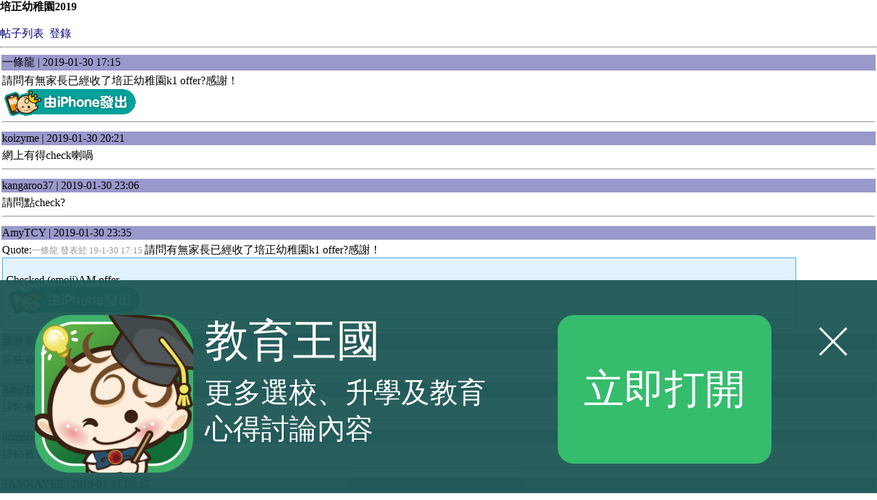

--- FILE ---
content_type: text/html
request_url: https://m.edu-kingdom.com/post.php?fid=425&tid=3735579&page=1&closed=0
body_size: 2613
content:
 <!DOCTYPE html PUBLIC "-//W3C//DTD XHTML 1.0 Transitional//EN" "http://www.w3.org/TR/xhtml1/DTD/xhtml1-transitional.dtd"><html xmlns="http://www.w3.org/1999/xhtml">
      <meta http-equiv='Content-Type' content='text/html; charset=utf-8; width=320; initial-scale=1.0; maximum-scale=1.0; user-scalable=0;' id='viewport' name='viewport'/>
      <head>
      <title>培正幼稚園2019- Powered by Baby Kingdom!
      </title>
      <link rel='stylesheet' href='css.css'><link href="https://m.edu-kingdom.com/post.php?fid=425&tid=3735579&page=1&closed=0" rel="canonical" /></head>	 <!-- Global site tag (gtag.js) - Google Analytics -->
<script async src="https://www.googletagmanager.com/gtag/js?id=UA-197201-17"></script>
<script>
  window.dataLayer = window.dataLayer || [];
  function gtag(){dataLayer.push(arguments);}
  gtag('js', new Date());

  gtag('config', 'UA-197201-17');
</script>

<b>培正幼稚園2019</b><br><br><a href='thread.php?fid=425&page=1'>帖子列表</a>&nbsp;&nbsp;<a href='network_login.php'>登錄</a>&nbsp; &nbsp;<hr> <table width='100%' style='TABLE-LAYOUT: fixed; WORD-BREAK: break-all'><tr bgcolor='#9999cc'><td>一條龍 | 2019-01-30 17:15</td></tr></table><table width='100%' style='TABLE-LAYOUT: fixed; WORD-BREAK: break-all'><tr><td>請問有無家長已經收了培正幼稚園k1 offer?感謝！<BR/><a onfocus="this.blur()" href="http://www.baby-kingdom.com/static/image/common/iphone_v2.gif?v=2.5.1" target=new><img src="http://www.baby-kingdom.com/static/image/common/iphone_v2.gif?v=2.5.1" border="0" alt="" onload="javascript:if(this.width>300)this.width=300"></a><hr></td></tr></table><table width='100%' style='TABLE-LAYOUT: fixed; WORD-BREAK: break-all'><tr bgcolor='#9999cc'><td>koizyme | 2019-01-30 20:21</td></tr></table><table width='100%' style='TABLE-LAYOUT: fixed; WORD-BREAK: break-all'><tr><td>網上有得check喇喎<hr></td></tr></table><table width='100%' style='TABLE-LAYOUT: fixed; WORD-BREAK: break-all'><tr bgcolor='#9999cc'><td>kangaroo37 | 2019-01-30 23:06</td></tr></table><table width='100%' style='TABLE-LAYOUT: fixed; WORD-BREAK: break-all'><tr><td>請問點check?<hr></td></tr></table><table width='100%' style='TABLE-LAYOUT: fixed; WORD-BREAK: break-all'><tr bgcolor='#9999cc'><td>AmyTCY | 2019-01-30 23:35</td></tr></table><table width='100%' style='TABLE-LAYOUT: fixed; WORD-BREAK: break-all'><tr><td>Quote:<font size="2"><font color="#999999">一條龍 發表於 19-1-30 17:15</font> <a href="forum.php?mod=redirect&goto=findpost&pid=47602854&ptid=3735579" target="new"></a></font>
請問有無家長已經收了培正幼稚園k1 offer?感謝！<div style="background:#E2F2FF;width:90%;height:auto;border:1px solid #3CAAEC;padding:5px;"><BR/>Checked (emoji)AM offer<BR/><a onfocus="this.blur()" href="http://www.baby-kingdom.com/static/image/common/iphone_v2.gif?v=2.5.1" target=new><img src="http://www.baby-kingdom.com/static/image/common/iphone_v2.gif?v=2.5.1" border="0" alt="" onload="javascript:if(this.width>300)this.width=300"></a><hr></td></tr></table><table width='100%' style='TABLE-LAYOUT: fixed; WORD-BREAK: break-all'><tr bgcolor='#9999cc'><td>葉春春 | 2019-01-30 23:56</td></tr></table><table width='100%' style='TABLE-LAYOUT: fixed; WORD-BREAK: break-all'><tr><td>該帖被管理員或版主屏蔽<hr></td></tr></table><table width='100%' style='TABLE-LAYOUT: fixed; WORD-BREAK: break-all'><tr bgcolor='#9999cc'><td>AmyTCY | 2019-01-30 23:59</td></tr></table><table width='100%' style='TABLE-LAYOUT: fixed; WORD-BREAK: break-all'><tr><td>該帖被管理員或版主屏蔽<hr></td></tr></table><table width='100%' style='TABLE-LAYOUT: fixed; WORD-BREAK: break-all'><tr bgcolor='#9999cc'><td>nomorechocolat | 2019-01-31 00:40</td></tr></table><table width='100%' style='TABLE-LAYOUT: fixed; WORD-BREAK: break-all'><tr><td>該帖被管理員或版主屏蔽<hr></td></tr></table><table width='100%' style='TABLE-LAYOUT: fixed; WORD-BREAK: break-all'><tr bgcolor='#9999cc'><td>TAMKAYEE | 2019-01-31 09:17</td></tr></table><table width='100%' style='TABLE-LAYOUT: fixed; WORD-BREAK: break-all'><tr><td>作者被禁止或刪除 內容自動屏蔽<hr></td></tr></table><table width='100%' style='TABLE-LAYOUT: fixed; WORD-BREAK: break-all'><tr bgcolor='#9999cc'><td>hippyedison | 2019-01-31 09:53</td></tr></table><table width='100%' style='TABLE-LAYOUT: fixed; WORD-BREAK: break-all'><tr><td>Quote:<font size="2"><font color="#999999">koizyme 發表於 19-1-30 20:21</font> <a href="forum.php?mod=redirect&goto=findpost&pid=47603519&ptid=3735579" target="new"></a></font>
網上有得check喇喎<div style="background:#E2F2FF;width:90%;height:auto;border:1px solid #3CAAEC;padding:5px;"><BR/>想問下點check thank you!!<BR/><a onfocus="this.blur()" href="http://www.baby-kingdom.com/static/image/common/iphone_v2.gif?v=2.5.1" target=new><img src="http://www.baby-kingdom.com/static/image/common/iphone_v2.gif?v=2.5.1" border="0" alt="" onload="javascript:if(this.width>300)this.width=300"></a><hr></td></tr></table><table width='100%' style='TABLE-LAYOUT: fixed; WORD-BREAK: break-all'><tr bgcolor='#9999cc'><td>hellomui | 2019-01-31 10:20</td></tr></table><table width='100%' style='TABLE-LAYOUT: fixed; WORD-BREAK: break-all'><tr><td>Quote:<font size="2"><font color="#999999">hippyedison 發表於 19-1-31 09:53</font> <a href="forum.php?mod=redirect&goto=findpost&pid=47604912&ptid=3735579" target="new"></a></font>
想問下點check thank you!!<div style="background:#E2F2FF;width:90%;height:auto;border:1px solid #3CAAEC;padding:5px;"><BR/>好似server瓜左<BR/><a onfocus="this.blur()" href="http://www.baby-kingdom.com/static/image/common/iphone_v2.gif?v=2.5.1" target=new><img src="http://www.baby-kingdom.com/static/image/common/iphone_v2.gif?v=2.5.1" border="0" alt="" onload="javascript:if(this.width>300)this.width=300"></a><hr></td></tr></table>1/4<br><a href=post.php?fid=425&tid=3735579&page=2>下頁</a> | <a href=post.php?fid=425&tid=3735579&page=4>尾頁</a><br><script async src="//pagead2.googlesyndication.com/pagead/js/adsbygoogle.js"></script>
<!-- m.bk -->
<ins class="adsbygoogle"
     style="display:inline-block;width:320px;height:250px"
     data-ad-client="ca-pub-8236361810901210"
     data-ad-slot="5487912351"></ins>
<script>
(adsbygoogle = window.adsbygoogle || []).push({});
</script>
<script async src="//pagead2.googlesyndication.com/pagead/js/adsbygoogle.js"></script>
<!-- test ek -->
<ins class="adsbygoogle"
     style="display:inline-block;width:320px;height:250px"
     data-ad-client="ca-pub-5689505129086050"
     data-ad-slot="2055016127"></ins>
<script>
(adsbygoogle = window.adsbygoogle || []).push({});
</script>


.
        <br>Powered by <a href='http://www.baby-kingdom.com/'> Baby Kingdom</a>
        
        
<style>
        body {
            margin: 0;
        }
        
        #smartbanner {
            background-color: rgba(29,87,84,0.95);
            position: fixed;
            bottom: 0;
            width: 100vw;
            display: block;
            transition: bottom 1s;
            height: calc(73vw / 3);
            padding: calc(12vw / 3) 4vw;
            padding-right: 2vw;
            box-sizing: border-box;
            color: #fff;
            font-family: system-ui, sans-serif;
            font-weight: 300;
        }
        #smartbanner:after, .smartbanner-logo:after, .smartbanner-right::after{
            display: block;
            clear: both;
            content: '';
        }
        
        .smartbanner-logo {
            float: left;
            width: 55%;
            display: block;
            color: #ffffff;
        }
        
        .smartbanner-logo img {
            float: left;
            height: 18vw;
            display: block;
            margin-right: calc(4vw / 3);
        }

        .smartbanner-logo h1{
            font-size: 5vw;
            line-height: 1;
            margin: 5px 0;
            font-weight: 300;
            padding: 0 0 1vw 0;
        }
        .smartbanner-logo p {
            /**/margin: 0;
            font-size: 3.2vw;
            line-height: 130%;
        }
        .smartbanner-right {
            float: right;
            display: block;
            text-align: center;
        }
        
        .smartbanner-button {
            background-color: #35bc6d;
            color: white;
            font-size: 4.6vw;
            line-height: 13vw;
            text-decoration: none;
            padding: 2vw 3vw;
            border-radius: 1.8vw;
            float: left;
            display: block;
            margin-right: 4vw;
        }
        .smartbanner-right a{color:white}
        .smartbanner-close {
            color: #aaa;
            text-decoration: none;
            display: block;
            float: left;
        }
        .smartbanner-close img{
            padding: 0vw 0;
            height: 6vw;
			   
        }
    </style>
<script>
        var prevScrollpos = window.pageYOffset;
        window.onscroll = function () {
            var currentScrollPos = window.pageYOffset;
            if (prevScrollpos > currentScrollPos) {
                document.getElementById("smartbanner").style.bottom = "0";
            }
            else {
                document.getElementById("smartbanner").style.bottom = "-36vw";
            }
            prevScrollpos = currentScrollPos;
        }

		 function closeSmartBanner(){
	        	
	        	document.getElementById("smartbanner").style.height = "0";
	        	document.getElementById("smartbanner").style.display = "none";
	        }

    </script>
    <div id="smartbanner">
        <div class="smartbanner-logo"> <img src="ek_icon.png"><h1>教育王國</h1><p>更多選校、升學及教育心得討論內容</p> </div>
        <div class="smartbanner-right">
           <a href="redirect_app.php?tid=3735579&fid=425" class="smartbanner-button">立即打開</a>
           <a  class="smartbanner-close" onclick='javascript:closeSmartBanner();'><img src="smart_banner_close.png" /></a> </div>
         </div>
	</div>
<script src="https://www.baby-kingdom.com/BAPI/jquery.min.js"></script>
		<script>
$ = jQuery.noConflict();
$(document).ready(function() {

    $('#post_form').on('submit', function(e) { //use on if jQuery 1.7+
        var post_title = $('#post_title').val();
        var post_content = $('#post_content').val();

        if(typeof(post_title) != "undefined" && post_title !== null) {
            if(post_title == '')
            {
                alert('請填寫主題');
                return false;
            }
        }

        if(typeof(post_content) != "undefined" && post_content !== null) {
            if(post_content == '')
            {
                alert('請填寫內容');
                return false;
            }
        }

        return true;
    });


$(".smartbanner-close").click(function(){
gtag('event', 'Click', {
		  'send_to' : ['UA-197201-17'],
		  'event_category': 'smart-banner',
		  'event_label': '繼續瀏覽',
		  'value' : 1
		});console.log('C:'+'smart-banner'+' A:'+'Click'+' L:'+'繼續瀏覽');
});


$(".smartbanner-button").click(function(){
gtag('event', 'Click', {
		  'send_to' : ['UA-197201-17'],
		  'event_category': 'smart-banner',
		  'event_label': '開啟教育王國 App',
		  'value' : 1
		});	console.log('C:'+'smart-banner'+' A:'+'Click'+' L:'+'開啟教育王國 App');
});

});
</script>

</body>
        </html>









--- FILE ---
content_type: text/html; charset=utf-8
request_url: https://www.google.com/recaptcha/api2/aframe
body_size: 266
content:
<!DOCTYPE HTML><html><head><meta http-equiv="content-type" content="text/html; charset=UTF-8"></head><body><script nonce="uYPJv0nYSTah5wOpywAvfg">/** Anti-fraud and anti-abuse applications only. See google.com/recaptcha */ try{var clients={'sodar':'https://pagead2.googlesyndication.com/pagead/sodar?'};window.addEventListener("message",function(a){try{if(a.source===window.parent){var b=JSON.parse(a.data);var c=clients[b['id']];if(c){var d=document.createElement('img');d.src=c+b['params']+'&rc='+(localStorage.getItem("rc::a")?sessionStorage.getItem("rc::b"):"");window.document.body.appendChild(d);sessionStorage.setItem("rc::e",parseInt(sessionStorage.getItem("rc::e")||0)+1);localStorage.setItem("rc::h",'1769604085327');}}}catch(b){}});window.parent.postMessage("_grecaptcha_ready", "*");}catch(b){}</script></body></html>

--- FILE ---
content_type: text/css
request_url: https://m.edu-kingdom.com/css.css
body_size: -90
content:
a:link,a:visited{text-decoration:none;}
A{text-decoration: none;color:#000080}
A:visited{text-decoration: none;color:#000080}
A:hover{text-decoration: none;color:#0000FF}

#pic
{
 margin:0 auto;
 width:100%;
 padding:0;
}
#pic img
{
 max-width:90%;
 mywidth:expression(onload=function()
 {
 this.style.width=(this.offsetWidth >document.getElementById('pic').scrollWidth*8/10)? '90%': 'auto'
 }
);